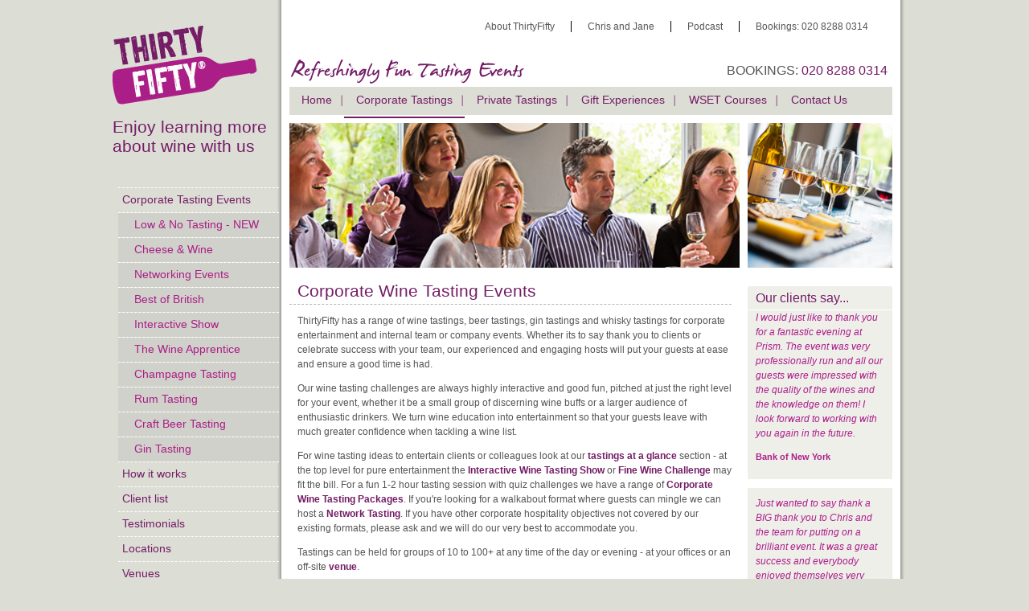

--- FILE ---
content_type: text/html
request_url: https://thirtyfifty.co.uk/corporate-wine-tasting-homepage.asp
body_size: 20263
content:

<!DOCTYPE html>
<html lang="en" class="">
<head>



	<title>Entertain clients or your team with a wine tasting that is interactive and fun</title>
	<meta name="description" content="Your wine tasting event can be an informal party style or a more structured wine tasting session. Ideal for a staff incentive or reward or to entertain clients, at your office or a special venue, any group size, day or evening to suit your needs.">
	<meta name="keywords" content="wine tasting, wine tasting, entertain clients, fun with colleagues, wine education, company wine events, corporate entertainment, corporate hospitality, champagne tasting, team building, teambuilding,innovative events, team events,corporate team building game, team building adventures, corporate team building program">
	<!-- The facebook value -->
	<meta property="og:title" content="Entertain clients or your team with a wine tasting that is interactive and fun"/>
	<meta property="og:image" content="http://www.thirtyfifty.co.uk/images/logo.png"/>
	<!-- Change for responsive -->
	<meta name="viewport" content="width=device-width, initial-scale=1.0">
	<meta http-equiv="Content-Type" content="text/html; charset=UTF-8">
	<!--<meta http-equiv="Content-Type" content="text/html; charset=ISO-8859-1">-->

	<!-- The framework -->
	<link rel="stylesheet" href="/styles/inuit.css" />
	<!-- igloos -->
	<link rel="stylesheet" href="/styles/grid.inuit.css" />
	<link href="/styles/jplayer.blue.monday.css" rel="stylesheet" type="text/css" />
	<link href="/styles/jquery.fancybox.css" rel="stylesheet" type="text/css" />

	<!-- Your extension -->
	<link rel="stylesheet" href="/styles/styles.css" />

	<!-- humans.txt -->
	<link rel="author" href="humans.txt" />

	<script src="/scripts/modernizr.min.js"></script>
	<script src="/scripts/resp_changes.js"></script>
	
	<!-- Global site tag (gtag.js) - Google Analytics -->
<!-- <script async src="https://www.googletagmanager.com/gtag/js?id=UA-737470-1"></script>-->
<script>
  window.dataLayer = window.dataLayer || [];
  function gtag(){dataLayer.push(arguments);}
  gtag('js', new Date());

  gtag('config', 'UA-737470-1');
</script>
	
<!-- Global site tag (gtag.js) - Google Ads: 1071886441 -->
	<!-- <script async src="https://www.googletagmanager.com/gtag/js?id=AW-1071886441"></script>-->
	
<script>
  window.dataLayer = window.dataLayer || [];
  function gtag(){dataLayer.push(arguments);}
  gtag('js', new Date());

  gtag('config', 'AW-1071886441');
</script>

<script>
  window.addEventListener('load',function(){
    if(window.location.pathname == "/sendcontactemail_06.asp"){
      gtag('event', 'conversion', {'send_to': 'AW-1071886441/GQZACLSBmp8BEOngjv8D'});
    }
  });
</script>

<!-- Hot Jar -->
<!-- <script src="https://t.contentsquare.net/uxa/fc49c7739b681.js"></script>
<!-- Hot Jar -->

<!-- Meta Pixel Code -->
<script>
!function(f,b,e,v,n,t,s)
{if(f.fbq)return;n=f.fbq=function(){n.callMethod?
n.callMethod.apply(n,arguments):n.queue.push(arguments)};
if(!f._fbq)f._fbq=n;n.push=n;n.loaded=!0;n.version='2.0';
n.queue=[];t=b.createElement(e);t.async=!0;
t.src=v;s=b.getElementsByTagName(e)[0];
s.parentNode.insertBefore(t,s)}(window, document,'script',
'https://connect.facebook.net/en_US/fbevents.js');
fbq('init', '1334750971422238');
fbq('track', 'PageView');
</script>
<noscript><img height="1" width="1" style="display:none"
src="https://www.facebook.com/tr?id=1334750971422238&ev=PageView&noscript=1"
/></noscript>
<!-- End Meta Pixel Code -->

<!-- Meta Verification delete -->
<meta name="facebook-domain-verification" content="l0gghia94maqch2lp2m2vwgbjq1o9l" />
<!-- Meta Verification delete -->

<!-- Burger Menu dropdown -->
<script>
document.addEventListener('DOMContentLoaded', function () {
  var btn = document.getElementById('resp_menu');
  var nav = document.getElementById('resp-side-nav');
  if (!btn || !nav) return;

  function toggleMenu() {
    var open = document.body.classList.toggle('nav-open');
    btn.setAttribute('aria-expanded', String(open));
  }

  btn.addEventListener('click', toggleMenu);

  // Optional: close on Esc or when a nav link is clicked
  document.addEventListener('keydown', function (e) {
    if (e.key === 'Escape') {
      document.body.classList.remove('nav-open');
      btn.setAttribute('aria-expanded','false');
    }
  });
  nav.addEventListener('click', function (e) {
    if (e.target.tagName === 'A') {
      document.body.classList.remove('nav-open');
      btn.setAttribute('aria-expanded','false');
    }
  });
});
</script>


</head>
<body class="wrapper">
	<div id="content-container">
	<div class="grids">
		<div id="left-container" class="grid-4"><!-- resp_change -->
			<a href="/" title="Thirty Fifty - Home"><img src="images/logo.png" alt="Thirty Fifty" title="Thirty Fifty" id="logo" /></a>
			<div id="resp_menu"><img src="images/menu-icon.png" alt="Menu"></div>
			<div id="resp-side-nav" class="grid-3"><!-- resp_change -->
				<h1 id="enjoy-learning">Enjoy learning more about wine with us</h1>
				<nav id="side-nav" class="georgia"><ol><li><a href="https://www.thirtyfifty.co.uk/corporate-wine-tasting-packages.asp" title="corporate wine tasting events">Corporate Tasting Events</a></li><li class="indent"><a href="https://www.thirtyfifty.co.uk/low-and-no-tasting.asp" title="Low & No Alcohol tasting">Low & No Tasting - NEW</a></li><li class="indent"><a href="https://www.thirtyfifty.co.uk/cheese-wine.asp" title="cheese & wine tasting">Cheese & Wine</a></li><li class="indent"><a href="https://www.thirtyfifty.co.uk/network-wine-tasting.asp" title="network wine tasting">Networking Events</a></li><li class="indent"><a href="https://www.thirtyfifty.co.uk/best-of-british-tasting.asp" title="Best of British wine beer and whiskey tasting">Best of British</a></li><li class="indent"><a href="https://www.thirtyfifty.co.uk/interactive-wine-tasting.asp" title="interactive wine tasting">Interactive Show</a></li><li class="indent"><a href="https://www.thirtyfifty.co.uk/the-wine-apprentice.asp" title="team social wine tastings">The Wine Apprentice</a></li><li class="indent"><a href="https://www.thirtyfifty.co.uk/champagne-tasting-corporate.asp" title="Champagne tasting for team building">Champagne Tasting</a></li><li class="indent"><a href="https://www.thirtyfifty.co.uk/rum-tasting.asp" title="Rum Tasting">Rum Tasting</a></li><li class="indent"><a href="https://www.thirtyfifty.co.uk/beer-tasting-corporate.asp" title="Beer Tasting">Craft Beer Tasting</a></li><li class="indent"><a href="https://www.thirtyfifty.co.uk/gin-tasting.asp" title="Gin Tasting">Gin Tasting</a></li><li><a href="https://www.thirtyfifty.co.uk/how-we-work-corporate.asp" title="how to book">How it works</a></li><li><a href="https://www.thirtyfifty.co.uk/corporate-clients.asp" title="clients we have run wine tastings for">Client list</a></li><li><a href="https://www.thirtyfifty.co.uk/corporate-client-testimonials.asp" title="client feedback">Testimonials</a></li><li><a href="https://www.thirtyfifty.co.uk/areas-covered-corporate.asp" title="wine tasting availability">Locations</a></li><li><a href="https://www.thirtyfifty.co.uk/venues.asp" title="wine tasting venues">Venues</a></li></ol></nav>
				<div id="home-signup">
					<p class="georgia">
						<img src="/images/title-call-us.png" title="Call Us" width="74" height="25" /><br />
						To book a wine tasting call us on <span class="pink large-highlight"><strong>
						020 8288 0314</strong></span> or to get in touch by 
						email please <strong><a href="mailto:info@thirtyfifty.co.uk">
						click here</a></strong>.
					</p>
					<p class="signup georgia">
						<img src="/images/title-keep-in-touch.png" title="Keep in touch" width="129" height="33" /><br />
						Sign up to our Wine Club newsletter and keep up to date 
						with your wine knowledge, our latest on courses and 
						events.
					</p>
					<form action="/newsletter_register.asp" id="newsletter-signup" name="newsletter-signup" method="post">
						<p>
							<label for="email-address"></label>
							<input type="text" name="email-address" id="email-address" placeholder="your@emailaddress.com" />
							<br /><a href="/newsletter_register.asp" id="newsletter-submit">Register</a>
						</p>
					</form>
				</div>
			</div>
		</div>
		<div id="main-container" class="grid-13">
			<nav id="top-nav">
				<nav id="top-nav"><ol class="nav text-right"><li><a href="https://www.thirtyfifty.co.uk/about-3050.asp" title="">About ThirtyFifty</a></li><li><a href="https://www.thirtyfifty.co.uk/chris-and-jane.asp" title="">Chris and Jane</a></li><li><a href="https://www.thirtyfifty.co.uk/uk-wine-show.asp" title="">Podcast</a></li><li class="bookings">Bookings: 020 8288 0314</li></ol></nav>
			</nav>
			<div id="header-telephone"><!-- resp_change -->
				<p>BOOKINGS: <a href="tel:+442082880314"><span class="purple">
				020 8288 0314</span></a></p>
			</div>
			<div id="strapline">
				<img src="/images/refreshingly-fun-tasting-events.png" alt="Refreshingly fun tasting events" title="Refreshingly fun tasting events" width="300" height="40" />
			</div>
			<!-- resp_change, diplay enquire now-->
			<div id="resp_strapline">
			
			 	<a href="contact_3050.asp"><img src="images/EnquireNowButton.jpg" alt="ThirtyFifty - Hens" class="resp_strapline_img" title="ThirtyFifty - Hens" /></a>
			
			</div>
			<!-- end change -->
			<nav id="main-nav" class="clear"><ol class="georgia"><li><a href="https://www.thirtyfifty.co.uk/index.asp" title="">Home</a></li><li class="active"><a href="https://www.thirtyfifty.co.uk/corporate-wine-tasting-homepage.asp" title="">Corporate Tastings</a></li><li><a href="https://www.thirtyfifty.co.uk/wine-tasting-parties-homepage.asp" title="">Private Tastings</a></li><li><a href="https://www.thirtyfifty.co.uk/wine-tasting-course.asp" title="">Gift Experiences</a></li><li><a href="https://www.thirtyfifty.co.uk/wset-wine-course.asp" title="">WSET Courses</a></li><li><a href="https://www.thirtyfifty.co.uk/contact_3050.asp" title="">Contact Us</a></li></ol></nav>
<div id="header-photo" class="grid-10">
	<img src="/images/header-corporate-events-new.jpg" alt="ThirtyFifty - Corporate Tastings" title="ThirtyFifty - Corporate Tastings" width="560" height="180" />
</div>
<div id="sub-header-photo" class="grid-2">
	<img src="/images/header-sub-corporate.jpg" alt="ThirtyFifty - Corporate Tastings" title="ThirtyFifty - Corporate Tastings" width="180" height="180" />
</div>
<div id="internal-main-content" class="grid-10">
        <h1>Corporate Wine Tasting Events</h1>

      <p>ThirtyFifty has a range of wine tastings, beer tastings, gin tastings and whisky tastings for corporate entertainment and internal team or company events. Whether its to say thank you to clients or celebrate success with your team, our experienced and engaging hosts will put your guests at ease and ensure a good time is had.</p>
      <p>Our wine tasting challenges are always highly interactive and good fun, pitched at just the right level for your event, whether it be a small group of discerning wine buffs or a larger audience of enthusiastic drinkers. We turn wine education into entertainment so that your guests  leave with much greater confidence when tackling a wine list. </p>
      <p>For wine tasting ideas to entertain clients or colleagues look at our <a href="corporate-at-a-glance.asp">tastings at a glance</a> section - at the top level for pure entertainment the <a href="interactive-wine-tasting.asp">Interactive Wine Tasting Show</a> or <a href="fine-wine-tasting.asp">Fine Wine Challenge</a> may fit the bill. For a  fun 1-2 hour tasting session with quiz challenges we have a range of  <a href="corporate-wine-tasting-packages.asp">Corporate Wine Tasting Packages</a>. If you're looking for a walkabout format where guests can mingle we can host a <a href="network-wine-tasting.asp">Network Tasting</a>. If you have other corporate hospitality objectives not covered by our existing formats, please ask and we will do our very best to accommodate you.</p>
      <p> Tastings can             be held for groups of 10 to 100+ at any time of the day or evening - at your offices or an off-site <a href="venues.asp">venue</a>.</p>
      <p>Contact us on <strong>0208 288 0314</strong> or by <a href="contact_3050.asp">email</a> to obtain a quote or to make a booking.</p>
     </div>
<div id="internal-right-content" class="grid-2">
		
		<div class="testimonial">
			<h3 class="georgia">Our clients say...</h3>
			<blockquote>
				<p class="georgia small">I would just like to thank you for a fantastic evening at  Prism.
The event  was very professionally run and all our guests were  impressed with the quality of the wines and the knowledge on them! I look forward to working with you again in the future. </p>
				<p class="cite">Bank of New York</p>
			</blockquote>
		</div>
		<div class="testimonial">
			<blockquote>
				<p class="georgia small">Just wanted to say thank a BIG thank  you to Chris and the team for putting on a brilliant event. It was a great  success and everybody enjoyed themselves very much. We had a big turn out and we  went through all the wine!</p>
				<p class="cite">Logicalis</p>
			</blockquote>
		</div>
		<div class="testimonial">
			<blockquote>
				<p class="georgia small">ThirtyFifty did an outstanding job in entertaining us with their
        interactive wine tasting show. Our main objective was to have fun - our
        umpires don't get together very often but when they do we want to ensure
        they have a good time. Chris and Paul were brilliant at keeping us entertained through the course of the evening</p>
				<p class="cite">England &amp; Wales Cricket Board</p>
			</blockquote>
			<p class="pink-button"><a href="corporate-client-testimonials.asp" title="More feedback">More feedback &raquo;</a></p>
		</div>
		<p></p>
<div id="Wine-Educator">
			<a href="https://www.thirtyfifty.co.uk/about-3050.asp" target="_blank"><img src="images/iwc_educator_award_logo.jpg" width="180" height="150" border="0" title="IWC Wine Educator of the Year" /></a>
		</div> 

	</div> <!-- end of internal-right-content -->
	<div class="clear"></div>
</div> <!-- end of grids (header.asp) -->
</div> <!-- end of content-container (header.asp) -->
<footer>
		<div class="grids">
		<div id="resp_foot" class="grid-13">
			<div id="resp_ft1" class="grid-2">
			
				<img src="/images/title-about-wine.png" alt="About wine" />
			
				<ol>
				
					<li><a href="https://www.thirtyfifty.co.uk/learning-zone.asp" title="Learning Zone">Learning Zone</a></li>
				
					<li><a href="https://www.thirtyfifty.co.uk/about-3050.asp" title="About us">About us</a></li>
				
					<li><a href="https://www.thirtyfifty.co.uk/uk-wine-show.asp" title="UK Wine Show">UK Wine Show</a></li>
				
					<li><a href="https://www.thirtyfifty.co.uk/spotlight-wine-tasting.asp" title="Wine Tasting Tips">Wine Tasting Tips</a></li>
				
					<li><a href="https://www.thirtyfifty.co.uk/wine-jobs.asp" title="Join us">Join us</a></li>
				
					<li><a href="https://www.thirtyfifty.co.uk/useful-links.asp" title="Useful Links">Useful Links</a></li>
				
				</ol>
			</div>
			<div id="resp_ft2" class="grid-2">

			
				<img src="/images/title-wine-tastings.png" alt="Wine Tastings" />
			
				<ol>
				
					<li><a href="https://www.thirtyfifty.co.uk/corporate-wine-tasting-homepage.asp" title="Corporate Events">Corporate Events</a></li>
				
					<li><a href="https://www.thirtyfifty.co.uk/wine-tasting-weekend-breaks.asp" title="Wine Weekends">Wine Weekends</a></li>
				
					<li><a href="/wset-wine-course.asp" title="WSET Courses">WSET Courses</a></li>
				
					<li><a href="/wset-level-1-award-in-wine-foundation.asp" title="WSET Level 1">WSET Level 1</a></li>
				
					<li><a href="wset-level-2-award-in-wines.asp" title="WSET Level 2">WSET Level 2</a></li>
				
					<li><a href="wset-level-3-award-in-wines.asp" title="WSET Level 3">WSET Level 3</a></li>
				
				</ol>
			</div>
			<div id="resp_ft3" class="grid-2">
			
				<img src="/images/title-wine-tastings.png" alt="Work with us" />
			
				<ol>
				
					<li><a href="https://www.thirtyfifty.co.uk/hen-party-wine-tasting.asp" title="Hen Parties">Hen Parties</a></li>
				
					<li><a href="https://www.thirtyfifty.co.uk/stag-wine-tasting.asp" title="Stag Parties">Stag Parties</a></li>
				
					<li><a href="https://www.thirtyfifty.co.uk/birthday-wine-tasting.asp" title="Birthday Tasting">Birthday Tasting</a></li>
				
					<li><a href="https://www.thirtyfifty.co.uk/anniversary-wine-tasting.asp" title="Anniversary Tastings">Anniversary Tastings</a></li>
				
				</ol>
			</div>
			<div id="resp_ft4" class="grid-2">
			
				<img src="/images/title-wine-tasting-places.gif" alt="Wine Tasting Places" />
			
				<ol>
				
					<li><a href="https://www.thirtyfifty.co.uk/wine-tasting-brighton.asp" title="Brighton Wine tasting">Brighton Wine tasting</a></li>
				
					<li><a href="https://www.thirtyfifty.co.uk/wine-tasting-birmingham.asp" title="Birmingham Wine Tasting">Birmingham Wine Tasting</a></li>
				
					<li><a href="https://www.thirtyfifty.co.uk/wine-tasting-bristol.asp" title="Bristol Wine Tasting">Bristol Wine Tasting</a></li>
				
					<li><a href="https://www.thirtyfifty.co.uk/wine-tasting-edinburgh.asp" title="Edinburgh Wine Tasting">Edinburgh Wine Tasting</a></li>
				
					<li><a href="https://www.thirtyfifty.co.uk/wine-tasting-glasgow.asp" title="Glasgow Wine tasting">Glasgow Wine tasting</a></li>
				
					<li><a href="https://www.thirtyfifty.co.uk/wine-tasting-leeds.asp" title="Leeds Wine Tasting">Leeds Wine Tasting</a></li>
				
					<li><a href="https://www.thirtyfifty.co.uk/wine-tasting-leicester.asp" title="Leicester Wine Tasting">Leicester Wine Tasting</a></li>
				
					<li><a href="https://www.thirtyfifty.co.uk/wine-tasting-liverpool.asp" title="Liverpool Wine Tasting">Liverpool Wine Tasting</a></li>
				
					<li><a href="https://www.thirtyfifty.co.uk/wine-tasting-london.asp" title="London Wine Tasting">London Wine Tasting</a></li>
				
					<li><a href="https://www.thirtyfifty.co.uk/wine-tasting-manchester.asp" title="Manchester Wine Tasting">Manchester Wine Tasting</a></li>
				
					<li><a href="https://www.thirtyfifty.co.uk/wine-tasting-Sheffield.asp" title="Sheffield Wine Tasting">Sheffield Wine Tasting</a></li>
				
				</ol>
			
			</div>
		</div>
		</div>
		<div id="copyright">
		<p id="designed-by">&nbsp;</p>
			<p>&copy; 2026 All Rights Reserved. <strong>ThirtyFifty</strong> is a registered name and trademark.</p>
		</div>
	</footer>
	<div class="clear"></div>
	</div>
	<script type="text/javascript" src="https://ajax.googleapis.com/ajax/libs/jquery/1.6.2/jquery.min.js"></script>
	<!--[if (gte IE 6)&(lte IE 8)]>
	  <script type="text/javascript" src="/scripts/selectivizr-min.js"></script>
	<![endif]-->
	<script type="text/javascript" src="/scripts/jquery.jplayer.min.js"></script>
	<script type="text/javascript" src="/scripts/jquery.loupe.min.js"></script>
	<script type="text/javascript" src="/scripts/jquery.fancybox.pack.js"></script>
	<script type="text/javascript" src="/scripts/common.js"></script>
	<script>(function(w,d,t,r,u){var f,n,i;w[u]=w[u]||[],f=function(){var o={ti:"5475052"};o.q=w[u],w[u]=new UET(o),w[u].push("pageLoad")},n=d.createElement(t),n.src=r,n.async=1,n.onload=n.onreadystatechange=function(){var s=this.readyState;s&&s!=="loaded"&&s!=="complete"||(f(),n.onload=n.onreadystatechange=null)},i=d.getElementsByTagName(t)[0],i.parentNode.insertBefore(n,i)})(window,document,"script","//bat.bing.com/bat.js","uetq");</script><noscript><img src="//bat.bing.com/action/0?ti=5475052&Ver=2" height="0" width="0" style="display:none; visibility: hidden;" /></noscript>


</body>

<script>
  window.addEventListener('load',function(){
    jQuery('[value="Proceed to Checkout"]').click(function(){
      gtag('event', 'conversion', {
      'send_to': 'AW-1071886441/VaKcCKHsmp8BEOngjv8D',
      'transaction_id': ''
  });
    });
  });
</script>


</html>

--- FILE ---
content_type: text/html
request_url: https://thirtyfifty.co.uk/scripts/resp_changes.js
body_size: 1143
content:
<!DOCTYPE html>
<html lang="en">
<head>
  <meta charset="UTF‑8">
  <title>Page not found • ThirtyFifty</title>
  <style>
    body {
      margin: 0;
      padding: 0;
      font-family: Arial, sans-serif;
      text-align: center;
      background-color: #fff;
      color: #333;
    }
    .container {
      max-width: 600px;
      margin: 10% auto;
      padding: 0 20px;
    }
    h1 {
      color: #A00090; /* ThirtyFifty magenta */
      font-size: 3em;
      margin-bottom: 0.2em;
    }
    p {
      font-size: 1.2em;
      margin-bottom: 1.5em;
    }
    a.button {
      display: inline-block;
      padding: 12px 25px;
      background-color: #A00090;
      color: #fff;
      text-decoration: none;
      font-size: 1em;
      border-radius: 4px;
    }
    a.button:hover {
      background-color: #84006f;
    }
  </style>
</head>
<body>
  <div class="container">
    <h1>Oops! 404 - That page can't be found.</h1>
	<p class="url" id="url"></p>
    <p>It looks like the page you're trying to reach doesn't exist or has been moved. Sorry for the inconvenience!</p>

    <a href="/" class="button">Back to Home</a>
  </div>
  <script>
    document.getElementById('url').textContent = window.location.pathname + window.location.search;
  </script>  
  
  
</body>
</html>


--- FILE ---
content_type: text/css
request_url: https://thirtyfifty.co.uk/styles/inuit.css
body_size: 14631
content:
@charset "UTF-8";
/*------------------------------------*\
	INUIT.CSS
\*------------------------------------*/
/*
Author:             Harry Roberts
Twitter:            @inuitcss
Author URL:         csswizardry.com
Project URL:        inuitcss.com
Version:            3.0.a
Date:               30 June 2011

Copyright 2011 Harry Roberts

Licensed under the Apache License, Version 2.0 (the "License");
you may not use this file except in compliance with the License.
You may obtain a copy of the License at

    http://www.apache.org/licenses/LICENSE-2.0

Unless required by applicable law or agreed to in writing, software
distributed under the License is distributed on an "AS IS" BASIS,
WITHOUT WARRANTIES OR CONDITIONS OF ANY KIND, either express or implied.
See the License for the specific language governing permissions and
limitations under the License.

*/





/*------------------------------------*\
	RESET
\*------------------------------------*/
html,body,div,span,applet,object,iframe,
h1,h2,h3,h4,h5,h6,p,blockquote,pre,
a,abbr,acronym,address,big,cite,code,
del,dfn,em,img,ins,kbd,q,s,samp,
small,strike,strong,sub,sup,tt,var,
b,u,i,center,
dl,dt,dd,ol,ul,li,
fieldset,form,label,legend,
table,caption,tbody,tfoot,thead,tr,th,td,
article,aside,canvas,details,figcaption,figure,
footer,header,hgroup,menu,nav,section,summary,
time,mark,audio,video{
	margin:0;
	padding:0;
}
article,aside,details,figcaption,figure,footer,
header,hgroup,menu,nav,section{
	display: block;
}

table{
	border-collapse:collapse;
	border-spacing:0;
}
fieldset,img{ 
	border:0;
}
address,caption,cite,dfn,th,var{
	font-style:normal;
	font-weight:normal;
}
caption,th{
	text-align:left;
}
h1,h2,h3,h4,h5,h6{
	font-size:100%;
	font-weight:normal;
}
q:before,q:after{
	content:'';
}
abbr,acronym{
	border:0;
}





/*------------------------------------*\
	MAIN
\*------------------------------------*/
html{
	overflow-y:scroll; /* Force scrollbars 100% of the time */
	font-size:100%; /* Use 16px as per http://www.informationarchitects.jp/en/100e2r/ and http://www.wilsonminer.com/posts/2008/oct/20/relative-readability/ */
	font-family:"Trebuchet MS", "Helvetica Neue", Arial, sans-serif; /* Swap these two lines around to switch between serif and sans */
	line-height:1.5;
	background: #dcddd5;
	color:#555555;
}
body{
	min-height:100%;
}





/*------------------------------------*\
	GRIDS
\*------------------------------------*/
/*
Build a custom grid-system igloo at inuitcss.com
*/





/*------------------------------------*\
	CLEARFIX
\*------------------------------------*/
/*
Fix clearing issues as per: http://nicolasgallagher.com/micro-clearfix-hack/
*/
.cf:before,
.grids:before,
.cf:after,
.grids:after{
	content:"";
	display:table;
}
.cf:after,
.grids:after{
	clear:both;
}





/*------------------------------------*\
	LOGO
\*------------------------------------*/
/*
Your logo is an image, not a h1: http://csswizardry.com/2010/10/your-logo-is-an-image-not-a-h1/
*/
#logo{
	background:url(/images/logo_bg.png);
}
#logo:hover{
	/* Hover states */
	background-position:0 -00px;
}
#logo img{
	position:absolute;
	left:-99999px;
}





/*------------------------------------*\
	NAV
\*------------------------------------*/
.nav{
	list-style:none;
	margin:0 0 1.5em 0; /* resp */
}
.nav li{
	display:inline;
}
.nav a{
	display:inline-block;
}





/*------------------------------------*\
	TYPE
\*------------------------------------*/
/*--- HEADINGS ---*/

h1{
	font-size:1.3em;			
	margin-bottom:0.5em;	
	line-height:1.2;		
}
h2{
	font-size:1.05em;	
	margin-bottom:0.5em;		
	line-height:1;			
}
h3{
	font-size:1.0em;		
	margin-top: 1.0em;
	margin-bottom:0em;	
	line-height:1.2;		
}
h4{
	font-size:1.0em;		
	margin-top: 1.0em;
	margin-bottom:0em;	
	line-height:1.333;		
}
h5{
	font-weight:bold;
}
h5,
h6{
	font-size:1em;			/* 16px */
	margin-bottom:1.5em;	/* 24px */
	line-height:1.5;		/* 24px */
}

/*--- PARAGRAPHS ---*/
p,
address{
	margin-bottom:1.0em;
}
/*
Mo’ robust paragraph indenting: http://csswizardry.com/2010/12/mo-robust-paragraph-indenting/
Uncomment to activate
p+p{
	text-indent:2em;
	margin-top:-1.5em;
}
*/

/*--- FIGURES ---*/
figure{
	margin-bottom:1.5em;
}
figure img{
	display:block;
	margin-bottom:0;
}
figcaption{
	font-size:0.75em;
}

/*--- LINKS ---*/
/*
Say no to negative hovers: http://csswizardry.com/2011/05/on-negative-hovers/
A negative hover is one whose appearance is subtracted from on hover rather than added to.
*/
a{
	text-decoration:none;
	color: #741d66;
}
a:visited{
	opacity:0.8; /* A bit basic, but it’s a bare minumum... */
}
a:hover{
	text-decoration:underline;
	color: #9b1962;
}
a:active,
a:focus{
	/* Give clicked links a depressed effect. */
	position:relative;
	top:1px;
}

/*--- LISTS ---*/
ul,
ol{
	margin:0 0 1.5em 60px;
}
ul ul,
ol ol,
ul ol,
ol ul{
	/* Let’s take care of lists in lists */
	margin:0 0 0 60px;
}

/*
A numbered list is NOT the same as an ordered one.
Use this class when you want a list to be numbered but it has no order.
See http://jsfiddle.net/csswizardry/sdrth/
*/
ul.numbered{
	list-style:decimal outside;
}
dl{
	margin-bottom:1.5em;
}
dt{
	font-weight:bold;
}
dt:after{
	content:":";
}
dt::after{
	content:":";
}
dd{
	margin-left:60px;
}

/*--- QUOTES ---*/
blockquote{
	text-indent:-0.4em; /* Hang that punctuation */
}
blockquote b,
blockquote .source{
	/* Mark the source up with either a <b> or another element of your choice with a class of source. */
	display:block;
	text-indent:0;
}

/*--- GENERAL ---*/
q,
i,
em,
cite{
	font-style:italic;
	font-weight:inherit;
}
b,
strong{
	font-weight:bold;
	font-style:inherit;
}
mark{
	background:#ffc;
}
s,
del{
	text-decoration:line-through;
}
small{
	font-size:0.75em;
	line-height:1;
}

/*--- CODE ---*/
pre,
code{
	font-family:monospace;
	font-size:1em;
}
pre{
	overflow:auto;
	margin-bottom:1.5em;
	line-height:24px; /* Having to define explicit pixel values :( */
}
code{
	line-height:1;
}





/*------------------------------------*\
	IMAGES
\*------------------------------------*/
img{
	max-width:100%;
	/* Give it some text styles to offset alt text */
	font-style:italic;
	color:#c00;
}
img.left	{ margin:0 20px 0 0; }
img.right	{ margin:0 0 0 20px; }

/*--- FLASH/VIDEO ---*/
object,
embed,
video{
	max-width:100%;
	height:auto;
}





/*------------------------------------*\
	FORMS
\*------------------------------------*/
/*
Unfortunately, and somewhat obviously, forms don’t fit the baseline all too well. Perhaps in a later version...
*/
fieldset{
	padding:10px;
	border:1px solid #ccc;
	margin-bottom:1.5em;
}
label{
	display:block;
	cursor:pointer;
}
input,
textarea{
	font-family:inherit;
	font-size:1em;
	line-height:1.5;
}

/*
Nice UI touch for placeholders. To get placeholders working cross-browser see @dan_bentley’s jQuery plugin: https://github.com/danbentley/placeholder
*/
[placeholder]{
	cursor:pointer;
}
[placeholder]:active,
[placeholder]:focus{
	cursor:text;
}
.check-list{
	width:100%;
	overflow:hidden;
	list-style:none;
	margin:0 0 1.5em 0;
}
.check-list li{
	width:25%;
	float:left;
}
.check-label{
	display:inline;
}
.check-label:after{
	content:normal;
}
.check-label::after{
	content:normal;
}
.button{
	cursor:pointer;
}
fieldset > :last-child{
	/* Remove the margin from the last element in the fieldset--this makes our padding more consistent. */
	margin:0;
}





/*------------------------------------*\
	TABLES
\*------------------------------------*/
/*
Unfortunately, and somewhat obviously, tables don’t fit the baseline all too well. Perhaps in a later version...
*/
table{
	margin-bottom:1.5em;
	width:100%;
	max-width:100%;
}
thead tr:last-of-type th{
	/* Thicker border on the table-headers of the last row in the table head */
	border-bottom-width:2px;
}
tbody th{
	/* Thicker right border on table-headers in the table body */
	border-right-width:2px;
}
th:empty{
	/* Hide the borders on any empty table-headers */
	border:none;
}
th {
	vertical-align:top;
	padding:0.30em;
	border:1px solid #ccc;
}

td{
	vertical-align:top;
	padding:0.15em;
	border:1px solid #ccc;
}
th{
	font-weight:bold;
	text-align:center
}
table [colspan]{
	/* This looks lovely, trust me... */
	text-align:center;
}
table [rowspan]{
	/* ...as does this. */
	vertical-align:middle;
}
/*
Assuming IE has an 'implied' colspan of one on cells without an explicit colspan attribute, fix/undo it.
See http://jsfiddle.net/csswizardry/UJJay/
*/
[colspan="1"]{
    text-align:left;
}
[rowspan="1"]{
    vertical-align:top;
}

tfoot{
	text-align:center;
}
tfoot td{
	border-top-width:2px;
}





/*------------------------------------*\
	MESSAGES
\*------------------------------------*/
/*
Unfortunately feedback messages don’t fit the baseline all too well. Perhaps in a later version...
*/
.message{
	font-weight:normal;
	display:block;
	padding:10px 10px 10px 36px;
	border:1px solid #ccc;
	margin:0 0 1.5em 0;
	
	-moz-border-radius:2px;
	-webkit-border-radius:2px;
	border-radius:2px;
	-moz-box-shadow:0 1px 0 rgba(255,255,255,0.5) inset;
	-webkit-box-shadow:0 1px 0 rgba(255,255,255,0.5) inset;
	box-shadow:0 1px 0 rgba(255,255,255,0.5) inset;
}
/* With multiple errors it’s nice to group them. */
ul.message{
	list-style:decimal outside; /* It’s also handy to number them. However, they might not necessarily be in a particular order, so we spoof it by putting numbers on an unordered list */
	padding:10px 10px 10px 56px;
}
/*
.error{
	border-color:#fb5766;
	background:url(../img/css/icons/error.png) 10px center no-repeat #fab;
}
.success{
	border-color:#83ba77;
	background:url(../img/css/icons/success.png) 10px center no-repeat #d1feba;
}
.info{
	border-color:#85a5be;
	background:url(../img/css/icons/info.png) 10px center no-repeat #c4dbec;
}
.warning{
	border-color:#d8d566;
	background:url(../img/css/icons/warning.png) 10px center no-repeat #fef8c4;
}
*/





/*------------------------------------*\
	MISC
\*------------------------------------*/
hr{
	margin:0 0 1.5em 0;
}
.accessibility{
	/* Hide content off-screen without hiding from screen-readers. N.B. This is not suited to RTL languages */
	position:absolute;
	left:-99999px;
}
.more-link:after{
	/* Too many people use &raquo; in their markup to signify progression/movement, that ain’t cool. Let’s insert that using content:""; */
	content:" »";
}
.more-link::after{
	content:" »";
}





/*------------------------------------*\
	CLASSES
\*------------------------------------*/
/*
Some not-too-pretty and insemantic classes to do odd jobs.
*/
.left	{ float:left!important; }
.right	{ float:right!important; }
.clear	{ clear:both; float:none; }

.text-left		{ text-align:left; }
.text-right		{ text-align:right; }
.text-center,
.text-centre	{ text-align:center; }





/*------------------------------------*\
	DIAGNOSTICS
\*------------------------------------*/
/*
APPLY A CLASS OF .debug TO THE HTML ELEMENT ONLY WHEN YOUR SITE IS ON DEV

Turn the grids back on. Idea given by @VictorPimentel
*/

.debug		{ background:url(../img/css/baseline.gif) 0 18px #fff!important; }

/*
Red border == something is wrong
Yellow border == something may be wrong, you should double check.
Green border == perfect, nice one!
*/

/* Styles */
.debug [style]{
	/* Inline styles aren’t great, can this be avoided? */
	outline:5px solid yellow;
}

/* Images */
.debug img{
	/* Images without alt attributes are bad! */
	outline:5px solid red;
}
.debug img[alt]{
	/* Images with alt attributes are good! */
	outline-color:green;
}
.debug img[alt=]{
	/* Images with empty alt attributes are okay in the right circumstances. */
	outline-color:yellow;
}

/* Links */
.debug a{
	/* Links without titles are yellow, does your link need one? */
	outline:5px solid yellow;
}
.debug a[title]{
	/* Links with titles are green, title attributes can be very useful! */
	outline-color:green;
}
.debug a[href="#"]{
	/* Were you meant to leave that hash in there? */
	outline-color:yellow;
}
.debug a[target]/*,
.debug a[onclick],
.debug a[href*=javascript]*/{
	/* What were you thinking?! */
	outline-color:red;
}

/* Classes/IDs */
.debug [class=], .debug [id=]{
	/* Is this element meant to have an empty class/ID? */
	outline:5px solid yellow;
}





/*------------------------------------*\
	RESPONSIVE CHANGES
\*------------------------------------*/
/*
CSS for mobile portrait
*/

@media only screen and (max-width : 639px) {

	#logo{
		width:60%;
		max-width:200px;
		background:url(/images/logo_resp.png);
		background-size:contain;
	}




	/* ------NAV------ */
	.nav{
		list-style:none;
		margin:0 0 5px 0;]
	}
	
	
	.resp_more{
		display:none;
	}
	
	#resp_menu{
		float:right;
		padding: 5px 5px 0 0;
	}
	
	.resp_more {
		display:block;
	}
	#enjoy-learning{
		text-align:center;
	}
}


/*
CSS for mobile portrait and tablet landscape
*/

@media only screen and (min-width: 640px) and (max-width: 1000px){

	#logo{
		width:100%;
		max-width:250px;
		background:url(/images/logo_resp.png);
		background-size:contain;
	}

	/* ------NAV------ */
	.nav{
		list-style:none;
		margin:0 0 5px 0;]
	}
	
	
	.resp_more{
		display:none;
	}
	
	#resp_menu{
		float:right;
		padding: 5px 5px 0 0;
	}
	
	.resp_more {
		display:block;
	}
	#enjoy-learning{
		text-align:center;
	}
}

@media only screen and (min-width: 1001px){
	#logo,
	#logo img{
		display:block;
		width:195px; /* Width of your logo in pixels (ideally a round grid-number) */
		height:121px; /* Height of your logo in pixels */
		margin: 25px 0 0 0;
		background:url(/images/logo_bg.png);
		background-size:contain;
	}

}/* Based on the fact that we need to use an <img /> in our markup, let’s hide the actual image and use a background on the <a>--this gives us semantically sound markup and the ability to use sprites for hover effects! */


/*--- END NARROW ---*/





/*------------------------------------*\
	PRINT
\*------------------------------------*/
/*
Good ol’ fashioned paper...
*/





@media print{
/*------------------------------------*\
	MAIN
\*------------------------------------*/

}
/*--- END PRINT ---*/

--- FILE ---
content_type: text/css
request_url: https://thirtyfifty.co.uk/styles/styles.css
body_size: 46455
content:
/*
Set up some general typography
*/
h1, h4, h5, h6 { font-family: "Georgia", "Helvetica Neue", Arial, sans-serif; color: #741d66; }
h1 { border-bottom: 1px dashed #beb8a9; padding-bottom: 0.2em; }
h2 { color: #ac1e8a; }
h3 { color: #741d66; }
h4 { color: #6b1760; }
h6 { color: #741d66; }
.georgia { font-family: "Georgia", "Helvetica Neue", Arial, sans-serif; }
.trebuchet { font-family: "Trebuchet MS", "Helvetica Neue", Arial, sans-serif; }
p.large{ font-size: 0.8em; }
.large-highlight { font-size: 1.2em; }
p, p.small { font-size: 0.75em; }
ul { margin: 0 0 10px 20px; list-style: disc; }
ol { margin: 0 0 10px 30px; }
li { font-size: 0.85em; color: #555555; }
li > span { color: #555555; }
a.nounderline {text-decoration: none; }

/* Set text colors and some min-heights to cope with the menu in places */
.purple { color: #741d66; }
.pink { color: #ab1e88; }
.magenta { color: #9b1962; }
.green { color: #a2ad4b; }
.dark-grey { color: #555555;}
.grey-bg { background-color: #dcddd5; }
.light-grey-bg { background-color: #f1f1f1;}
.white { color: #fff; }
.grey { color: #dcddd5; }
.min-height { min-height: 600px; }
#internal-main-content a.text-normal { font-weight: normal; }
#internal-main-content.min-height-news, .min-height-news { min-height: 1400px; }

/* Few miscellaneous classes */
.separator { height: 1px; border-bottom: 1px solid #dcddd5; margin-bottom: 15px; }
.columns-3 { -moz-column-count: 3; -moz-column-gap: 20px; -webkit-column-count: 3; -webkit-column-gap: 20px; column-count: 3; column-gap: 20px; }
.image-left { float: left; margin: 0 25px 0 0; }
.content-left { float: left; margin; 0 0 10px 10px; }
.content-left h1, .content-left h2, .content-left h3, .content-left h4, .content-left h5 { margin-top:0;}

/* General layout setup */
#left-container h1 { border: none; }
#content-container { background: transparent url(/images/wrapper-bg.png) repeat-y 205px 0; z-index: 2; }
#content-container.newsletter { background: none; position: relative;}
#main-container { background-color: #fff; padding: 20px 0 10px 0; } /* resp */
#content-container.newsletter #main-container { padding-top: 45px;}

/* Top navigation */
#top-nav { } /* resp */ 
#top-nav .nav li { font-size: 0.75em; padding: 0 20px 0 20px; border-right: 1px solid #000; }
#top-nav .nav li a { color: #555; }
#top-nav .nav li:first-child { padding-right: 20px; }
#top-nav .nav li:last-child { padding-left: 20px; border: none; margin-right: 20px; }
#top-nav .nav li.highlight a { color: #ab1e88; }

/* Side navigation styles */
#side-nav ol { list-style: none; margin: 35px 0 45px 7px; width: 200px; } /* resp */
#side-nav ol li { font-size: 0.85em; border-top: 1px dashed #fff; line-height: 30px; }
#side-nav ol li a { display: block; padding-left: 5px; }/* resp  */
#side-nav ol li.active {  }
#side-nav ol li.active a { color: #fff; background-color: #ab1e88; }
#side-nav ol li:last-child { border-bottom: 1px dashed #fff; }

#side-nav ol li ol { margin: 0;  }
#side-nav ol li.indent { font-size: 0.85em; }
#side-nav ol li.indent a, #side-nav ol li.indent.active a { background-color: #d0d1ca; padding: 0 0 0 20px; color: #ab1e88; }
#side-nav ol li.indent:last-child { border-bottom: none; }

/* Home newsletter signup box */
#home-signup { width: 200px; height: 318px; padding: 15px 0 0 20px; background: transparent url(/images/call-us-bg.png) no-repeat top left; margin-left: 10px; z-index: 1; }/* resp */
#home-signup p { font-size: 0.75em; color: #741d66; padding-right: 30px; line-height: 1.4em; } /* resp  */
#home-signup p.signup { margin-top: 25px; color: #fff; }
#home-signup #newsletter-signup label { display: none; }
#home-signup #newsletter-signup input[type=text] { width: 150px; }
#home-signup #newsletter-signup a { color: #fff; text-decoration: underline; }

/* The main strapline */
#strapline { width: 300px; height: 40px; float: left; margin: 0 0 0 10px; } /* resp */

/* Login/register text */
#header-telephone a { color: #555; }

/* Main Nav moved to be responsive to each screen size */

/* The UK Wine Show Pod
* Note - the :before pseudo selector, how's this going to pan on in IE?
*/
#uk-wine-show { position: relative; width: 180px; height: 260px; background: transparent url(/images/uk-wine-show-home-link.jpg) no-repeat top left; }
#uk-wine-show:before{ content:url('/images/uk-wine-show-home-paperclip.jpg'); position: absolute; top: -18px; }
#uk-wine-show a { position: absolute; top: 235px; left: 10px; font-size: 0.8em; }

/* The boxes with the coloured headers */
.box-header { height: 28px; padding: 0 10px 0 10px; margin: 0 0 2px 0; }
.box-header.purple { background-color: #741d66; }
.box-header.pink { background-color: #ab1e88; }
.box-header.magenta { background-color: #9b1962; }
.box-header.green { background-color: #a2ad4b; }
.box-header h5 { color: #fff; font-weight: normal; margin: 0; width: auto; float: left; line-height: 28px;  }

.box-content { padding: 0 0 10px 10px; margin: 0 0 10px 0;  background-color: #efefea; }
.box-content.home { height: 130px; }/* resp */
.box-content p { padding: 3px 0 0 0; margin: 0 0 5px 0; font-size: 0.75em; }
.box-image { float: right; width: 140px; height: 140px; background-color: #fff; margin: 0 0 0 10px; overflow: hidden; }

/* The home page introduction is a little bigger than other places */
#home-introduction h3 { font-size: 1.0em; border-bottom: 1px dotted #beb8a9; margin: 0 10px 10px 10px; padding: 0 0 3px 0; }
#home-introduction p { margin: 0 10px 0 10px; }

/* The gift vouchers pod */
#gift-vouchers { border: 2px solid #dcddd5; background: transparent url(/images/gift-voucher-bg.jpg) no-repeat bottom right; height: 180px; position: relative; margin: 0 0 10px 8px; }
#gift-vouchers > * { margin: 0 10px 0 10px; line-height: 1.3em; }
#gift-vouchers img { margin-top: 10px; }
#gift-vouchers p a { position: absolute; left: 10px; bottom: 15px; }
#gift-vouchers p a:active { bottom: 15px; top: auto; }
#internal-right-content #gift-vouchers { margin: 0 0 0 0; }

/* the left hand pink pod i.e wine weekends */
.pod-pink { background-color: #911375; margin: 0 0 10px 0; position: relative; padding: 0 0 7px 0; min-height: 160px; }
.pod-pink.wine-weekends-with-image { min-height: 270px; }
.pod-pink p, .pod-pink img { margin: 0 12px 0 12px; line-height: 1.3em; color: #fff; }
.pod-pink img { margin: 10px 10px 0 10px; }
.pod-pink a img { margin-left: -2px; border: 2px solid #fff; }
.pod-pink p a { position: absolute; left: 10px; bottom: 15px; color: #dcddd5; }
.pod-pink p a:active { bottom: 15px; top: auto; }

.pod-green { background-color: #a2ad4b; margin: 0 0 10px 0; position: relative; padding: 0 0 7px 0; min-height: 160px; }
.pod-green p, .pod-green img { margin: 0 12px 0 12px; line-height: 1.3em; color: #fff; }
.pod-green img { margin: 10px 10px 0 10px; }
.pod-green a img { margin-left: -2px; border: 2px solid #fff; }
.pod-green p a { position: absolute; left: 10px; bottom: 15px; color: #fff; }
.pod-green p a:active { bottom: 15px; top: auto; }

.pod-grey { background-color: #a39e92; margin: 0 0 10px 0; position: relative; padding: 0 0 7px 0; min-height: 120px; }
.pod-grey p, .pod-grey img { margin: 0 12px 0 12px; line-height: 1.3em; color: #fff; }
.pod-grey img { margin: 10px 10px 0 10px; }
.pod-grey a img { margin-left: -2px; border: 2px solid #fff; }
.pod-grey p a { position: absolute; left: 10px; bottom: 15px; color: #fff; }
.pod-grey p a:active { bottom: 15px; top: auto; }

.pod-pink a.position-relative, .pod-green a.position-relative, .pod-grey a.position-relative {
	position: relative;
}

.redeem {
	min-height: 260px;
	background: #b12e89 url(/images/redeem-background.png) no-repeat bottom right;
}

.redeem p:nth-of-type(1) {
	color: #dcddd5;
}

.redeem .separator {
	border-bottom: 1px solid white;
	margin: 1.5em 0.75em;
}

#internal-main-content p.pink-button { margin: 0; }
p.pink-button a { display: block; background-color: #ab1e88; text-decoration: none; color: #fff; padding: 3px 10px; text-transform:uppercase; }
#internal-main-content p.grey-button { margin: 0; }
p.grey-button a { display: block; background-color: #dcddd5; text-decoration: none; color: #ab1e88; padding: 3px 10px; text-transform:uppercase;  }

/* Main content area */
#internal-main-content { min-height: 800px; margin-top: 10px; }
#internal-main-content > h1 { margin-right: 10px; margin-left: 0; padding-left: 10px; }
#internal-main-content > h2, #internal-main-content > h3, #internal-main-content > h4, #internal-main-content > p , #internal-main-content > ul li{ margin-right: 10px; margin-left: 10px; }
#internal-main-content a { font-weight: bold; }
#internal-main-content .grid-5 { margin-left: 0; margin-right: 10px; }

#internal-main-content .grey-container { background-color: #ededea; padding: 10px; }
#internal-main-content .inside-grid-header { margin-top: -10px; }
#internal-main-content .inset-box { margin-left: 0; }

/* Style for the small wine graph used on wine details page */
#wine-graph { width: 190px; float: right; margin: 0 0 0 20px; }
.ratinggraph { border-bottom: 1px solid #000; border-left: 1px solid #000; width: 56px; position: relative; margin-top: 5px; margin-bottom: 5px; }
.ratinggraph img { margin-bottom: -5px;}
.rating-text { font-size: 1.0em;}

/* Book reviews */
img.book-review { margin-bottom: 10px; s}

/* Testimonials pod */
#internal-right-content .testimonial { background-color: #efefea; margin: 0 0 10px 0; }
#internal-right-content .testimonial h3 { border-bottom: 1px solid #fff; padding: 5px 10px 5px 10px; }
#internal-right-content blockquote { text-indent: 0; }
#internal-right-content blockquote:first-child { padding-top: 10px; }
#internal-right-content .testimonial blockquote p { color: #ac1e8a; font-style: italic; padding: 0 10px 0 10px; }
#internal-right-content .testimonial blockquote p.cite { font-size: 0.7em; color: #ac1e8a; font-style: normal; font-weight: bold; padding: 0 10px 20px 10px; }

/* Media pod */
#internal-right-content .media { background-color: #efefea; margin: 0 0 10px 0; }
#internal-right-content .media h3 { border-bottom: 1px solid #fff; padding: 5px 10px 5px 10px; }
#internal-right-content p:first-child { padding-top: 10px; }
#internal-right-content .media p { color: #ac1e8a; padding: 0 10px 0 10px; line-height: 1.2em; }
#internal-right-content .media p.media-description { clear: both; border-bottom: 2px solid #fff; padding-bottom: 10px; }
#internal-right-content .media img.media-image { width: 68px; height: 68px; margin: 0 10px 10px 0;}

/* Small basket synopsis */
#basket-mini { border: 2px solid #dcddd5; height: 180px; position: relative; margin: 0 0 10px 0; }
#basket-mini > * { margin: 0 10px 0 10px; line-height: 1.3em; }
#basket-mini div.separator { margin: 7px; }
#basket-mini img { margin-top: 10px; }
#basket-mini p a { padding-left: 35px; display: block; height: 30px; line-height: 30px; font-size: 1.2em; font-weight: normal; }
#basket-mini p a.basket { background: transparent url(/images/icon-mini-basket.png) no-repeat center left;}
#basket-mini p a.checkout { background: transparent url(/images/icon-credit-card.png) no-repeat center left;}

/* Right hand poll */
#internal-right-content #poll { background-color: #efefea; margin: 0 0 10px 0; padding: 5px 10px 5px 10px;}
#internal-right-content #poll img { margin-bottom: 10px; }
#internal-right-content #poll form { position: relative; padding-bottom: 25px; }
#internal-right-content #poll form ol { margin: 0; }
#internal-right-content #poll form ol li { font-weight: bold; }
#internal-right-content #poll form label { float: left; width: 135px; margin-top: -2px; margin-bottom: 5px; }
#internal-right-content #poll form input[type=radio] { float: left; margin: 0 10px 10px 0; }
#internal-right-content #poll form input[type=submit] { position: absolute; bottom: -5px; left: -10px; background-color: #a39e92; color: #fff; text-transform: uppercase; border: none; width: 180px; text-align: left; padding-left: 10px; }
#internal-right-content.grid-5 #poll form input[type=submit] { width: 270px; }

/* Related Interviews */
.related-interviews { background-color: #ededea; margin-top: 5px; margin-bottom: 10px; }
.related-interviews h4 { margin: 0 0 10px 0; padding: 3px 10px 3px 10px; background-color: #ab1e88; color: #fff; border-bottom: 1px solid #fff; }
.related-interviews h4.green-bg { background-color: #a2ad4b; }
.media-item { margin: 10px 10px 0 10px; clear: both; border-bottom: 1px solid #fff; }
.media-item-image { float: left; margin: 0 10px 0 0; }
.media-item-content { float: left; width: 130px; }
.media-item-content.full { width: auto; }
.media-item-content h5, .media-item-content h6 { font-size: 0.75em; line-height: 1.2em; margin: 0 0 10px 0; }
.media-item-content p { line-height: 1.2em; }

/* News home */
#news-intro-image { position: relative; }
#news-intro-image:before{ content:url('/images/wine-news-intro-top.jpg'); position: absolute; top: -18px; left: -1px; }
#news-logo { display: block; position: absolute; left: 20px; background: transparent url(/images/logo-white.png) no-repeat top left; width: 168px; height: 94px; }

/* Learning Zone */
#learning-zone-intro-image { position: relative; }
#learning-zone-intro-image:before{ content:url('/images/learning-zone-intro-top.png'); position: absolute; top: -18px; }
.learning-zone-home { padding-top: 10px; }
.learning-zone-home .ad-container { width: 270px; float: none; margin-bottom: 10px; }
h1.learning-zone { margin-left: 10px; margin-right: 12px; padding-left: 10px; }
.learning-zone h2 { margin-left: 0 !important; padding: 3px 0 3px 10px; }
.learning-zone h2 a { font-size: 0.70em; font-weight: normal !important; margin: 4px 10px 0 0; }
p.breadcrumbs { border-bottom: 1px dashed #beb8a9; padding-left: 10px; padding-bottom: 5px; margin-left: 10px; margin-right: 12px; }
.tabs { border-bottom: 1px solid #dcddd5; height: 28px; margin-bottom: 10px; }
.tabs ul { list-style: none; margin: 0;}
.tabs ul li { float: left; display: block; width: auto; margin: 0 5px 0 0; padding: 4px 8px 4px 8px; border-top: 1px solid #dcddd5; border-left: 1px solid #dcddd5; border-right: 1px solid #dcddd5; background-color: #efefea; height: 20px; -webkit-border-top-left-radius: 3px;
-webkit-border-top-right-radius: 3px; -moz-border-radius-topleft: 3px; -moz-border-radius-topright: 3px; border-top-left-radius: 3px; border-top-right-radius: 3px; }
.tabs ul li.on { background-color: #fff; }
.tab-content { display: none; padding: 0 0 0 10px; }
.tab-content.on { display: block; }
.tab-content h2 { margin-left: 0; padding: 0; }
article { border-bottom: 1px solid #dcddd5; padding: 10px 0 0 10px; }
article:nth-child(odd) { background-color: #f1f1f1; }
article:last-child { margin-bottom: 20px; }
article h3 { font-size: 0.9em; margin-top: 0; }
article time { font-size: 0.8em; }

.exam-links { padding: 8px; margin: 1x 0; }
.exam-links p { margin: 0; }

.region-links { padding: 15px; margin: 10px 0; }
.region-links p { margin: 0; }
.columns-2 { margin: 0; list-style: none; -moz-column-count: 2; -moz-column-gap: 10px; -webkit-column-count: 2; -webkit-column-gap: 10px; column-count: 2; column-gap: 20px; }

.wine-tip { background-color: #dfd1dd; padding: 10px; }
.wine-tip h3 { margin: 0; }
p.wine-tip-links { background-color: #741d66; border-top: 1px solid #fff; margin: 0 0 10px 0; height: 25px; line-height: 25px; padding-left: 10px;}

.content-pod { background: #fff url(/images/pod-gradient.png) repeat-x bottom left; padding: 10px; border: 1px solid #dcddd5; margin: 10px 0 10px 0; }

.course-container { border: 1px solid #dcddd5; margin: 10px 0 0 0;}
.course-container h4 { margin: 5px 0 10px 10px; }
.course-container table thead { font-size: 0.85em; }
.course-container p { margin-left: 10px; }
#internal-main-content .course-container table a { font-weight: normal; }

/* News page */
.news-long-description { display: none; }
.news-side-bar { background-color: #fff; margin: 10px 0 10px 0; border: 1px solid #d0d1ca; }
.news-side-bar h4 { margin: 0; padding: 3px 10px 3px 10px; background-color: #741d66; color: #fff; border-bottom: 1px solid #fff; }
.news-side-bar h5 { font-size: 0.8em; font-weight: bold; margin: 0; }
.news-side-bar article { border-bottom: 1px solid #d0d1ca; }

.news-side-bar article:last-child { border-bottom: none; }
.news-side-bar article p { line-height: 1.2em; }
.news-side-bar p.more-news { margin: 0 0 -2px 0; padding: 3px 10px 3px 10px; background-color: #a39e92; color: #fff; border-bottom: 1px solid #fff; }
.news-side-bar p.more-news a { color: #fff; font-size: 1.2em; text-transform: uppercase; }

/* Side news search */
.news-search { background-color: #dcddd5; padding: 10px; margin: 10px 0 10px 0; }
.news-search form fieldset { padding: 0; margin: 0; }
.news-search form label { width: auto; }
.news-search #search, .news-search #keyword { width: 180px; border: 1px solid #d0d1ca; float: left; }
.news-search #search-submit { float: left; width: 25px; height: 20px; margin: 3px 0 0 0; background-color: #771d68; color: #fff; border: none;}

/* Main on-page poll */
#poll-question { margin-bottom: 10px; }
#poll-question h3 { margin-top: 0; }
#poll-question ol { margin: 10px 0 0 0; }
#poll-question form label { width: auto; }
#poll-question input[type=submit] { float: right; margin-top: -20px; border: none; background-color: #a39e92; padding: 3px 6px; color: #fff; text-transform: uppercase; }
#poll-question input[type=radio] { float: left; margin: 0 10px 10px 0; }

/* Generic table styles */
table { margin-bottom: 1.0em;}
table th, table td { font-weight: normal; text-align: left; border: none; padding-left: 10px; }
table th { font-size: 0.85em; }
table td { font-size: 0.75em; }
table [colspan] { text-align: left;  }
table thead tr{ background-color: #dcddd5; font-size: 1.0em; color: #000; }
table tbody tr { background-color: #fff; border-bottom: 1px solid #ededea; }
table tbody tr.heading { background-color: #ededea; color: #000; }
.grey-container table tbody tr { background-color: transparent; border-bottom: 1px solid #fff; }
tr.odd { background-color: #efefea; }

/*Ratings graph table */
table#ratings th, table#ratings td { padding-left: 2px; }

/* The footer */
footer { background-color: #dcddd5; width: 750px; height: 100px; clear: both; margin-left: 220px; padding: 15px 0 0 0;}/* resp */
footer ol { list-style: none; margin: 0 0 30px 0; }
footer ol li { margin: 0; line-height: 1.0em; font-size: 1.0em; }
footer ol li a { color: #555555; font-size: 0.75em;}

footer #copyright { clear: both; border-top: 1px dashed #fff; padding: 10px 0 0 0; }
footer #copyright p { font-size: 0.75em; }
footer #designed-by { float:right; }

/* Generic form styles */
form label { float: left; width: 180px; font-weight: bold; }/* resp */
form ol { list-style: none; }
form ol li { clear: both; margin-bottom: 5px; color: #555555; }
form fieldset { border: none; }
form legend { text-indent: -6000px; line-height: 0; }
form input[type=text], form input[type=password] { width: 200px; }

/* UK Wine Show */
#uk-wine-show-intro-image { position: relative; }.
#uk-wine-show-intro-image:before{ content:url('/images/uk-wine-show-intro-top.jpg'); position: absolute; top: -18px; }
.uk-wine-show-list { padding-top: 10px;}
.uk-wine-show-main-item { height: 125px; overflow: hidden; margin-bottom: 10px; background-color: #ededea; }
.uk-wine-show-main-item-image { width: 100px; height: 100px; float: left; margin: 10px 10px 0 10px;}
.uk-wine-show-main-item-content { width: 225px; float: left; }/*-- change */
.uk-wine-show-main-item-content h2 { font-size: 0.8em; line-height: 1.3em; margin: 10px 0 10px 0; }
.uk-wine-show-main-item-content p { line-height: 1.3em; font-size: 0.7em; margin-top: 0; }
.uk-wine-show-main-link { background-color: #a39e92; width: 20px; float: left; height: 120px; position: relative; margin: 0 0 0 5px;}
.uk-wine-show-main-link:hover { background-color: #751d67; }
.uk-wine-show-main-link a { position: absolute; bottom: 5px; left: 5px; }
.uk-wine-show-main-link a:hover { text-decoration: none; }
.uk-wine-show-main-link:hover a { color: #fff; text-decoration: none; }
.ad-container { width: 180px; float: left; margin: 0 10px 0 0; }
.ad-container .pod-pink { height: 180px; }
.ad-container.last { margin: 0; }
.uk-wine-show-subscriptions { border-top: 1px solid #dcddd5; height: 30px; border-bottom: 1px solid #dcddd5; padding: 10px 10px; }
.uk-wine-show-subscriptions div { float: left; margin: 0 10px 0 0; }
.uk-wine-show-subscriptions p { line-height: 30px; }
.uk-wine-show-social { height: 30px;  padding: 10px 10px; }
.uk-wine-show-social div { float: left; margin: 0 10px 0 0; }
.uk-wine-show-social p { line-height: 30px; }
.last-10-show-list h4 { background-color: #751d67; padding: 7px 0 7px 10px; color: #fff; margin: 0 0 10px 0;}
.last-10-show-list .uk-wine-show-main-item { width: 370px; margin: 0 10px 10px 0; float: left; background-color: #fff; }
.last-10-show-list .uk-wine-show-main-item:nth-child(even) { background-color: #ededea; margin-right: 0; }
#uk-wine-show-search-form { width: 455px; float: right; margin-top: 8px;}
#uk-wine-show-search-form fieldset { padding: 0; margin: 0; }
#uk-wine-show-search-form p { line-height: 25px; }
#uk-wine-show-search-form label { color: #fff; width: auto; line-height: 20px; margin: 0 10px 0 0; }
#uk-wine-show-search-form input { margin: 0; border: none; }
#uk-wine-show-search-form #uk-wine-show-submit { background-color: #ab1e88; color: #fff; border: 0; margin-left: -3px; }
.uk-wine-show-detail-image { margin-bottom: 10px; margin-left: -10px; margin-right: 10px; }
.published-date { border-bottom: 1px solid #dcddd5; padding-bottom: 10px; margin-bottom: 0; }
.audio-link, .download-link { margin: 0 0 0 10px; border-bottom: 1px solid #dcddd5; height: 33px; }
.audio-link p, .download-link p { line-height: 33px; }
.audio-link p span, .download-link p span { float: left; margin: 0 10px 0 0; }
.audio-link img, .download-link img { float: left; }

/* Other podcast lists */
.podcast-list article {
	padding: 0;
	clear: both;
	background-color: white;
}

.podcast-list article:after {
	content: "";
	display: table;
	clear: both;
}

.podcast-list h3 {
	border-bottom: 1px solid #ededea;
	margin: 10px 0 0 5px;
	padding-bottom: 5px;
	font-size: 16px;
}

.podcast-list h4 {
	background-color: #a2ad4b;
	color: white;
	font-weight: normal;
	margin:0;
	padding: 5px 0 5px 10px;
}

.podcast-list h5 {
	clear: both;
	font-weight: normal;
	margin: 10px;
	border-bottom: 1px solid #f1f1f1;
}

.podcast-list h5 a {
	font-weight: normal !important;
}

.podcast-list h4 a {
	color: white;
	font-weight: normal !important;
	text-decoration: none;
}

.podcast-list h4 a:hover {
	color: #ededea;
}

.podcast-content {
	position: relative;
	padding: 10px 10px 20px 10px;
	height: 150px;
	background-color: #ededea;
}

.podcast-content:after {
	content: "";
	display: table;
	clear: both;
}

.podcast-content img {
	float:left;
	margin: 0 10px 0 0;
}

.podcast-content .audio-link {
	position: absolute;
	bottom: 20px;
	right: 130px;
}

.podcast-content .download-link {
	position: absolute;
	bottom: 10px;
	right: 10px;
}



.podcast-content-description {
	width: auto;
}

.podcast-content-additional {
	width: 46%;
	height: 250px;
	float: left;
	margin: 10px 0 10px 10px;
	padding: 10px;
}




article .podcast-content-additional:nth-child(odd) {
	background-color: #ededea;
}



.podcast-content-additional-image {
	width: 75px;
	float: left;
	margin: 0 10px 0 0;
}

.podcast-content-additional-image p {
	line-height: 18px;
}

.podcast-content-additional-image p img {
	float: left;
	margin: 0 5px 0 0;
}

.podcast-content-additional-image .extra-audio-link{
	right: 10px;
}

.podcast-content-additional h6 {
	font-weight: normal;
	line-height: 1.2em;
	margin-bottom: 10px;
}

.podcast-content-additional h6 a {
	font-weight: normal !important;
}

.podcast-content-additional p {
	width: 255px;
	float: left;
}

/* Pronounciation */
.pronounciation { width: 210px; height: 60px; float: left; padding: 5px; margin: 0 10px 3px 0; position: relative;}
.pronounciation:nth-child(even) { background-color: #ededea; }
.pronounciation a:link, .pronounciation a:visited, .pronounciation a:focus, .pronounciation a:active, .pronounciation a:hover { position: absolute; top: auto; bottom: 0; left: 5px }
#pronounication-player { width: 10px; height: 10px; float: right; overflow: hidden;}

/* Wine details page - product images */
.wine-image {
	position: relative;
}

.mag-glass {
	position: absolute;
	bottom: 0;
	right: 0;
	width: 40px;
	height: 40px;
	background: transparent url(/images/mag-glass.png) no-repeat top left;
}

/* Alternative wider right hand side */
.grid-header {
	position: relative;
}

.grid-header-text {
	width: 250px;
	position: absolute;
	top: 100px;
	left: 45px;
	color: white;
	font-size: 1.0em;
	font-style: italic;
}

/* Misc Styles */

.testimonial-wording { margin-left: 250px; }
.testimonial-image { margin: 0 0 0 10px; }
.venue-list { margin-bottom: 0; }
table.listing td { padding-top: 5px; padding-bottom: 5px; }
.buy-input { width: 40px; }
.buy-button { display: inline-block; background: transparent url(/images/buy-button-bg.png) repeat-x top left; border: 1px solid #000; width: 80px; height: 28px; line-height: 28px; color: #fff; font-weight: bold; text-align: center; }
.buy-button:hover { color: #ddddd5; }
.buy-button-sml { display: inline-block; background: transparent url(/images/buy-button-bg.png) repeat-x top left; border: 1px solid #000; width: 50px; height: 23px; line-height: 23px; color: #fff; font-weight: bold; text-align: center; }
.buy-button-sml:hover { color: #ddddd5; }
.checkout-button { display: inline-block; background: transparent url(/images/buy-button-bg.png) repeat-x top left; border: 1px solid #000; width: 120px; height: 26px; line-height: 26px; color: #fff; font-weight: bold; text-align: center; padding-bottom: 26px; }
.checkout-button:hover { color: #ddddd5; }
.print-invoice-button { background: transparent url(/images/buy-button-bg.png) repeat-x top left; border: 1px solid #000; width: 80px; height: 28px; line-height: 28px; color: #fff; font-weight: bold; text-align: center; padding: 4px; }
.worldpay-logos { width: 450px; text-align: center; margin: 0 auto !important; clear: both; }
form input[type=text].input-qty { width: 30px; }
#internal-main-content h2.block-h2 { background-color: #dcddd5; color: #741d66; padding: 5px 0 5px 10px; margin-left: 0; margin-right: 0; text-transform: uppercase; }
.thirtyfifty-player { margin: 10px; display: none; }
div.jp-audio { width: 420px; padding: 3px; }
.no-border { border: none; }

/*styles for bulletpoint hyperlinks*?
/* fixes for ie 8 and 9 to maintain center, otherwise later on you will wonder why things don't display correctly in all browses */
body {
width:100%
}
#wrapper {
width:560px; /* resp */
margin:0 auto;
padding: 0px;
padding-left: 20px;
}
/* the above are the ie fixes */

/* set the width of the container div to fit the needs of your page */
#bulletcontainer {
width:560px;
}
#bulletwidth {
width:280px;
}
.leftbullet {
float:left;
}
.rightbullet {
float:right;
}



hr { 
    display: block;
    margin-top: 0px;
    margin-bottom: 10px;
    margin-left: 0px;
    margin-right: 8px;
    border-style: solid;
	color: #dcddd5;
	border-color: #FFFFFF #FFFFFF #dcddd5;
	border-width: 1px;

}
/* genric changes for responsive site */

#resp_basket{display:none;}
.resp_uk-wine-show {min-height:5px !important;}
.fb-like{ padding-bottom:3px;}
.resp_qty {width:10%}
.resp_price {width:10%}
.resp_total {width:10%}
.resp_action {width:10%}
.resp_item {width:60%}

/* responsive changes */

/* ----------------------------------- */
/*     Desk Top & Tablet landscape     */
/* ----------------------------------- */

@media only screen and (min-width : 1001px) {
/* The main navigation bar */
nav#main-nav { background-color: #dcddd5; margin: 0 10px 10px 10px; height: 35px; }/* resp */
nav#main-nav ol { list-style: none; margin: 0; }
nav#main-nav ol li { margin: 0; font-size: 0.9em; float: left; padding: 0 15px 0 15px; height: 37px; line-height: 32px; background: transparent url(/images/main-nav-item-bg.png) no-repeat top right; }/* resp */
nav#main-nav ol li:last-child  { background: none; }
nav#main-nav ol li:hover, nav#main-nav ol li.active  { border-bottom: 2px solid #741d66; }/* resp */
nav#main-nav ol li a { color: #741d66; }
nav#main-nav ol li a:hover { text-decoration: none; }

#resp_menu{display: none !important;}
#resp-side-nav{display:block !important;}
#resp_strapline{display:none;}

#header-telephone { width: 225px; height: 40px; float: right; margin-right: 1em; }/* resp  */
#header-telephone p { line-height: 40px; text-align: right; font-size: 1em; font-weight: 500; }/* resp */

.resp_lh{display:none;}
.resp_lh_hp{display:block;}

}
 

/* responsive changes */

/* ------------------------------------------ */
/*     Mobile Landscape & Tablet Portrait     */
/* ------------------------------------------ */


@media only screen and (min-width : 640px) and (max-width : 1000px) {
	#content-container { background: 0; z-index: 2; }
	#main-container { background-color: #fff; width:69%; padding: 0px 0 10px 1%; }
	#top-nav { display:block; } /*change #top-nav { } */ 
	#top-nav .nav li { font-size: 0.75em; padding: 0 20px 0 20px; border-right: 1px solid #000; }
	#top-nav .nav li a { color: #555; }
	#top-nav .nav li:first-child { display:none; }/*change { padding-right: 20px; } */
	#top-nav .nav li:last-child { display:none; }/*change { padding-left: 20px; border: none; margin-right: 20px; } */
	#top-nav .nav li:nth-of-type(4){border:0;}/* change */
	#top-nav .nav li.highlight a { color: #ab1e88; }


	/* Side navigation styles */
	
	#resp_menu{display:none;}
	#resp-side-nav{display:block !important;}
	#side-nav ol { list-style: none; margin: 35px 0 45px 0; width: 95%; margin-left:5%; text-align:left;}
	#side-nav ol li a { display: block; }
	
	/* Home newsletter signup box */
	#home-signup { 
		width: 90%; 
		height:auto; 
		padding: 0; 
		margin:0 3% 0 6%; 
		text-align:center; 
		z-index: 1; 
		background: #f8f8f8; 
		border-top-right-radius:8px; 
		border-top:1px solid #a39e92; 
		border-right:1px solid #a39e92;
		-webkit-box-shadow: -4px 4px 5px -2px rgba(0,0,0,0.57);
		-moz-box-shadow: -4px 4px 5px -2px rgba(0,0,0,0.57);
		box-shadow: -4px 4px 5px -2px rgba(0,0,0,0.57);	
	}
	
	#home-signup p { font-size: 0.75em; color: #741d66; line-height: 1.4em; margin:0; padding:15px 30px 15px 30px;}
	.signup{background: #a39e92;}
	#newsletter-signup{background-color:#a39e92; margin-bottom:10px;}
	#home-signup #newsletter-signup input[type=text] { max-width: 90%; font-size:0.8em; }
	
	/* The main strapline */
	#strapline { display:none; }
	
	/* Change - replace strapline with enquire now */
	#strapline { width: 100%; height: 40px; float: left; margin: 0 0 0 0; text-align:center; }
	#strapline img {width:80%;} 
	
	/* contact us forms */
	#enqtype, #firstname, #lastname, #co_name, #email, #day_phone, #evening, #contact_time, #comments, #wineclub, #referrer, #password, #address1, #address2, #address3, #postcode, #homephone {width:100%; padding-bottom:7px; padding-top:7px;}
	
	
	/* Login/register text */
	#header-telephone { width: 100%; height: 40px; float: right; }
	#header-telephone p { line-height: 40px; text-align: center; font-size: 1em; font-weight: 500; }	
	/* The main navigation bar */
	/* change nav#main-nav { background-color: #dcddd5; margin: 0 10px 10px 10px; height: 35px; }  */
	@keyframes example {from {height: 0px;} to { height: 250px;}} /*change*/
	@-webkit-keyframes example {from {height: 0px;} to { height: 250px;}} /*change*/
	nav#main-nav { background-color: #dcddd5; margin: 0; text-align:center; display:none !important; animation-name: example; animation-duration: 0.5s; -webkit-animation-name: example; -webkit-animation-duration: 0.5s;}/* change { background-color: #dcddd5; margin: 0 10px 10px 10px; height: 35px; } */
	nav#main-nav ol { list-style: none; margin: 0; }
	nav#main-nav ol li { margin: 0; font-size: 0.9em; padding: 0 20px 0 15px; height: 37px; line-height: 32px; background: transparent url(/images/main-nav-item-bg.png) no-repeat top right; }/* change { margin: 0; font-size: 0.9em; float: left; padding: 0 20px 0 15px; height: 37px; line-height: 32px; background: transparent url(/images/main-nav-item-bg.png) no-repeat top right; } */
	nav#main-nav ol li:last-child  { background: none; }
	nav#main-nav ol li:hover, nav#main-nav ol li.active { font-weight:bold; }/* change { border-bottom: 2px solid #741d66; }*/
	nav#main-nav ol li a { color: #741d66; }
	nav#main-nav ol li a:hover { text-decoration: none; }
		
	/* The boxes with the coloured headers */
	.box-content.home { height: auto; }
	
	/* Set text colors and some min-heights to cope with the menu in places */
	#internal-main-content.min-height-news, .min-height-news { min-height:1px; }
	#internal-main-content { min-height: 850px; margin-top: 10px;}
	
	/* UK Wine Show */
	.uk-wine-show-main-item {height: 109px; overflow: hidden; margin-bottom: 10px; background-color: #ededea; }
	.uk-wine-show-main-item-image { width: 19% ; float: left; padding: 2% 2% 0 2%; margin: 0;}
	.uk-wine-show-main-item-image img {width:100% !important; max-width:90px !important; height:auto !important; }
	.uk-wine-show-main-item-content { width: 68%; float: left; padding: 0 1% 0 0 }/*-- change */
	.uk-wine-show-main-item-content h2 { font-size: 0.8em; line-height: 1.3em; margin: 10px 0 10px 0; }
	.uk-wine-show-main-item-content p { line-height: 1.3em; font-size: 0.7em; margin-top: 0; }
	.uk-wine-show-main-link { background-color: #a39e92; width: 8%; float: left; height: 100%; position: relative; margin:0;}
	.uk-wine-show-main-link:hover { background-color: #751d67; }
	.uk-wine-show-main-link a { position: absolute; bottom: 5px; left: 5px; }
	.uk-wine-show-main-link a:hover { text-decoration: none; }
	.uk-wine-show-main-link:hover a { color: #fff; text-decoration: none; }
	
	.fb-like{ padding-bottom:7px;}
	.ad-container { width: 48%; float: left; margin: 0 2% 0 0; }
	.last-10-show-list .uk-wine-show-main-item { width: 100%; margin: 0 0 0 0; float: left; background-color: #fff; }
	#uk-wine-show-search-form { width: 98%; padding: 0 0 0 2%;float : right; margin-top: 8px;}
	label[for=keyword]{display:none;}

	/* shopping pages */
	#resp_basket{width:99%; padding: right:1%; text-align:right; display:block;}
	.resp_checkout{color:#fff; background-color:#ab1e88; border: 1px #ab1e88 solid; padding: 1px 5px 1px 5px;}

	/* Small basket synopsis */
	#internal-right-content{display:block;}
	/* #internal-right-content > *:not(:first-child) {display: none;} */
	/* #internal-right-content > *:not(#basket-mini) {display: none;} */
	#basket-mini > *:not(:nth-of-type(2)) {display: none;}
	#basket-mini .separator {display:none}
	#basket-mini {position:absolute; z-index:100; top:90px; right:10px; border: 2px solid #ab1e88; border-radius:2px; height: auto; width:auto; margin: 0 0 10px 0; background-color:#fff; }
	#basket-mini > * { margin: 0 10px 0 10px; line-height: 1.3em; }
	#basket-mini div.separator { margin: 7px; }
	#basket-mini img { margin-top: 10px; }
	#basket-mini p a { padding-left: 35px; display: block; height: 30px; line-height: 30px; font-size: 1.0em; font-weight: normal; }
	#basket-mini p a.basket { background: transparent url(/images/icon-mini-basket.png) no-repeat center left;}
	#basket-mini p a.checkout { background: transparent url(/images/icon-credit-card.png) no-repeat center left;}
	
	.grid6 {display:block;}
	
	/* wine tasting pages */
	#bulletcontainer {
	width:100%;
	}
	#bulletwidth {
	width:100%;
	}
	.leftbullet {
	float:left;
	}
	.rightbullet {
	float:left;
	}
	#bulletwidth ul { margin: 0 0 0 0; list-style: disc; }
	
	/* Pronounciation */
	.pronounciation { width: 43%; height: 60px; float: left; padding: 2%; margin: 0 10px 3px 0; position: relative;}
	.pronounciation:nth-child(even) { background-color: #ededea; }
	.pronounciation a:link, .pronounciation a:visited, .pronounciation a:focus, .pronounciation a:active, .pronounciation a:hover { position: absolute; top: auto; bottom: 0; left: 5px }
	#pronounication-player { width: 10px; height: 10px; float: right; overflow: hidden;}

	
	/* The footer */
	footer { background-color: #dcddd5; width:100%; height: 100px; clear: both; margin-left: 0; padding: 0 0 0 0;}
	
	/* Generic form styles */
	form label { float: left; width: 100%; font-weight: bold; }
	#wrapper {width:92%; margin:0 auto; padding: 0px; padding-left: 8%;}
	
	
	#resp_strapline{
		width:100%;
		text-align:center;
	}
	.resp_strapline_img{
		width:70%;
		max-width:220px;
		text-align:center;
	}
	#resp_foot{
		width:100%; margin-top:5px;
	}
	#resp_ft4 {
		display:none;
	}
	#resp_ft1, #resp_ft2, #resp_ft3 {
		display:block;
		border-top:1px #fff dashed;
		padding-top:10px;
		text-align:center;
		width:33%;
	}
	#resp_ft1 li, #resp_ft2 li, #resp_ft3 li{
		padding-bottom:8px;
	}
	#header-photo img{
		width:100% !important;
		max-width:100% !important;
	    height:auto !important;
	}
	#sub-header-photo img{
		width:100% !important;
		max-width:100% !important;
	    height:auto !important;
	}
	#uk-wine-show-intro-image img{
		width:100% !important;
		max-width:100% !important;
	    height:auto !important;
	}
	.resp_lh_hp{display:none;}
}

/* responsive changes */

/* ------------------------ */
/*     Mobile  Portrait     */
/* ------------------------ */

@media only screen and (max-width : 639px) {

	img {
	max-width:100% !important;
	height:auto !important;
}

	#content-container { background: 0; z-index: 2; }
	#main-container { background-color: #fff; padding: 0px 0 10px 0; }
	#top-nav { display:none; }
	
	/* Burger menu Display */
	@media (max-width: 768px){
	  #resp-side-nav { display: none; }
	  body.nav-open #resp-side-nav { display: block; } /* or flex/grid per your layout */
	  #resp_menu { cursor: pointer; position: relative; z-index: 1001; }
	}
		
	/* Side navigation styles */
	
	@keyframes example4 {from {opacity:0;} to {opacity: 1;}}
	#resp-side-nav h1{animation-name: example4; animation-duration: 4.5s;}	
	#resp_menu{cursor:pointer;}
	#side-nav ol { list-style: none; margin: 35px 0 45px 0; width: 100%; text-align:center;}
	#side-nav ol li a { display: block; }
	
	/* Home newsletter signup box */
	#home-signup { width: 100%; height:auto; padding: 0; margin:0; text-align:center; z-index: 1; background: #f8f8f8; border-top:1px solid #a39e92;}
	#home-signup p { font-size: 0.75em; color: #741d66; line-height: 1.4em; margin:0; padding:15px 30px 15px 30px;}
	.signup{background: #a39e92;}
	#newsletter-signup{background-color:#a39e92;}	
	
	/* The main strapline */
	#strapline { display:none; }
	
	/* Change - replace strapline with enquire now */
	#strapline { width: 100%; height: 40px; float: left; margin: 0 0 0 0; text-align:center; }
	#strapline img {width:80%;} 
	
	/* contact us forms */
	#enqtype, #firstname, #lastname, #co_name, #email, #day_phone, #evening, #contact_time, #comments, #wineclub, #referrer, #password, #address1, #address2, #address3, #postcode, #homephone {width:100%; padding-bottom:7px; padding-top:7px;}
	
	/* Login/register text */
	#header-telephone { width: 100%; height: 40px; float: right; }
	#header-telephone p { line-height: 40px; text-align: center; font-size: 1em; font-weight: 500; }	
	/* The main navigation bar */
	/* change nav#main-nav { background-color: #dcddd5; margin: 0 10px 10px 10px; height: 35px; }  */
	@keyframes example {from {height: 0px;} to { height: 250px;}} /*change*/
	@-webkit-keyframes example {from {height: 0px;} to { height: 250px;}} /*change*/
	nav#main-nav { background-color: #dcddd5; margin: 0; text-align:center; display:none; animation-name: example; animation-duration: 0.5s; -webkit-animation-name: example; -webkit-animation-duration: 0.5s;}/* change { background-color: #dcddd5; margin: 0 10px 10px 10px; height: 35px; } */
	nav#main-nav ol { list-style: none; margin: 0; }
	nav#main-nav ol li { margin: 0; font-size: 0.9em; padding: 0 20px 0 15px; height: 37px; line-height: 32px; }/* change { margin: 0; font-size: 0.9em; float: left; padding: 0 20px 0 15px; height: 37px; line-height: 32px; background: transparent url(/images/main-nav-item-bg.png) no-repeat top right; } */
	nav#main-nav ol li:last-child  { background: none; }
	nav#main-nav ol li:hover, nav#main-nav ol li.active { font-weight:bold; }/* change { border-bottom: 2px solid #741d66; }*/
	nav#main-nav ol li a { color: #741d66; }
	nav#main-nav ol li a:hover { text-decoration: none; }
		
	/* The boxes with the coloured headers */
	.box-content.home { height: auto; }
	
	/* Set text colors and some min-heights to cope with the menu in places */
	#internal-main-content.min-height-news, .min-height-news { min-height:1px; }
	#internal-main-content { min-height: 1px; margin-top: 10px; }
	
	/* UK Wine Show */
	.uk-wine-show-main-item {height: 69px; overflow: hidden; margin-bottom: 10px; background-color: #ededea; }
	.uk-wine-show-main-item-image { width: 19% ; float: left; padding: 2% 2% 0 2%; margin: 0;}
	.uk-wine-show-main-item-image img {width:100% !important; max-width:90px !important; height:auto !important; }
	.uk-wine-show-main-item-content { width: 68%; float: left; padding: 0 1% 0 0 }/*-- change */
	.uk-wine-show-main-item-content h2 { font-size: 0.8em; line-height: 1.3em; margin: 10px 0 10px 0; }
	.uk-wine-show-main-item-content p { display: none; }
	.uk-wine-show-main-link { background-color: #a39e92; width: 8%; float: left; height: 100%; position: relative; margin:0;}
	.uk-wine-show-main-link:hover { background-color: #751d67; }
	.uk-wine-show-main-link a { position: absolute; bottom: 5px; left: 5px; }
	.uk-wine-show-main-link a:hover { text-decoration: none; }
	.uk-wine-show-main-link:hover a { color: #fff; text-decoration: none; }
	.uk-wine-show-subscriptions { border-top: 1px solid #dcddd5; height: 30px; border-bottom: 1px solid #dcddd5; padding: 10px 10px; font-size:.9em; }
	.uk-wine-show-social { bottom: 10px; height: 30px;  padding: 10px 10px; font-size:.9em; }

	.fb-like{ padding-bottom:7px;}
	.ad-container { width: 48%; float: left; margin: 0 2% 0 0; }
	.last-10-show-list .uk-wine-show-main-item { width: 100%; margin: 0 0 0 0; float: left; background-color: #fff; }
	#uk-wine-show-search-form { width: 98%; padding: 0 0 0 2%;float : right; margin-top: 8px;}
	label[for=keyword]{display:none;}
	#gift-vouchers { 
		border:2px solid #dcddd5; 
		background: transparent url(/images/gift-voucher-bg.jpg) no-repeat bottom right; 
		height: 180px; 
		-webkit-background-size: 80%;
  		-moz-background-size: 80%;
  		-o-background-size: 80%;
  		background-size: 80%;
		position: relative; 
		margin: 0 0 10px 8px; }
	#gift-vouchers img, #wine-weekends img{
		width:90% !important;
		max-width:90% !important;
	    height:auto !important;
	}
	
	/* shopping pages */
	#resp_basket{width:100%; text-align:center; display:block;}
	.resp_checkout{color:#fff; background-color:#ab1e88; border: 1px #ab1e88 solid; padding: 1px 5px 1px 5px;}

	/* Small basket synopsis */
	#internal-right-content{display:block;}
	/* #internal-right-content > *:not(:first-child) {display: none;} */
	#internal-right-content > *:not(#basket-mini) {display: none;}
	#basket-mini > *:not(:nth-of-type(2)) {display: none;}
	#basket-mini .separator {display:none}
	#basket-mini {position:absolute; z-index:100; top:80px; right:5px; border: 2px solid #ab1e88; border-radius: 3px; height: auto; width:auto; margin: 0 0 10px 0; background-color:#fff; font-size:0.8em;}
	#basket-mini p a { padding-left: 0; }
	#basket-mini p a.basket { background: none;}


	.buy-button { display: inline-block; background: transparent url(/images/buy-button-bg.png) repeat-x top left; border: 1px solid #000; width: 38px; height: 28px; line-height: 28px; color: #fff; font-weight: bold; text-align: center; }
	
	form input[type=text].input-qty { width: 20px; }
	.resp_qty {width:10%}
	.resp_price {width:10%}
	.resp_total {width:10%}
	.resp_action {width:5%}
	.resp_item {width:65%}
	.resp_smlfnt {font-size:0.7em}

	
	/* wine tasting pages */
	#bulletcontainer {
	width:100%;
	}
	#bulletwidth {
	width:100%;
	}
	.leftbullet {
	float:left;
	}
	.rightbullet {
	float:left;
	}
	#bulletwidth ul { margin: 0 0 0 0; list-style: disc; }
	
	/* Pronounciation */
	.pronounciation { width: 96%; height: 60px; float: left; padding: 2%; margin: 0 10px 3px 0; position: relative;}
	.pronounciation:nth-child(even) { background-color: #ededea; }
	.pronounciation a:link, .pronounciation a:visited, .pronounciation a:focus, .pronounciation a:active, .pronounciation a:hover { position: absolute; top: auto; bottom: 0; left: 5px }
	#pronounication-player { width: 10px; height: 10px; float: right; overflow: hidden;}



	
	/* The footer */
	footer { background-color: #dcddd5; width:100%; height: 100px; clear: both; margin-left: 0; padding: 0 0 0 0;}
	
	/* Generic form styles */
	form label { float: left; width: 100%; font-weight: bold; }
	#wrapper {width:92%; margin:0 auto; padding: 0px; padding-left: 8%;}
	
	
	#resp_strapline{
		width:100%;
		text-align:center;
	}
	.resp_strapline_img{
		width:70%;
		max-width:250px;
		text-align:center;
	}
	#resp_ft2,  #resp_ft3, #resp_ft4 {
		display:none;
	}
	#resp_ft1 {
		display:block;
		border-top:1px #fff dashed;
		padding-top:10px;
		text-align:center;
	}
	#resp_ft1 li{
		padding-bottom:8px;
	}
	#header-photo img{
		width:100%;
		max-width:100% !important;
	    height:auto !important;
	}
		#uk-wine-show-intro-image img{
		width:100% !important;
		max-width:100% !important;
	    height:auto !important;
	}
	#left-container{width:100%; display:block;}
	.resp_lh_hp{display:none;}
}